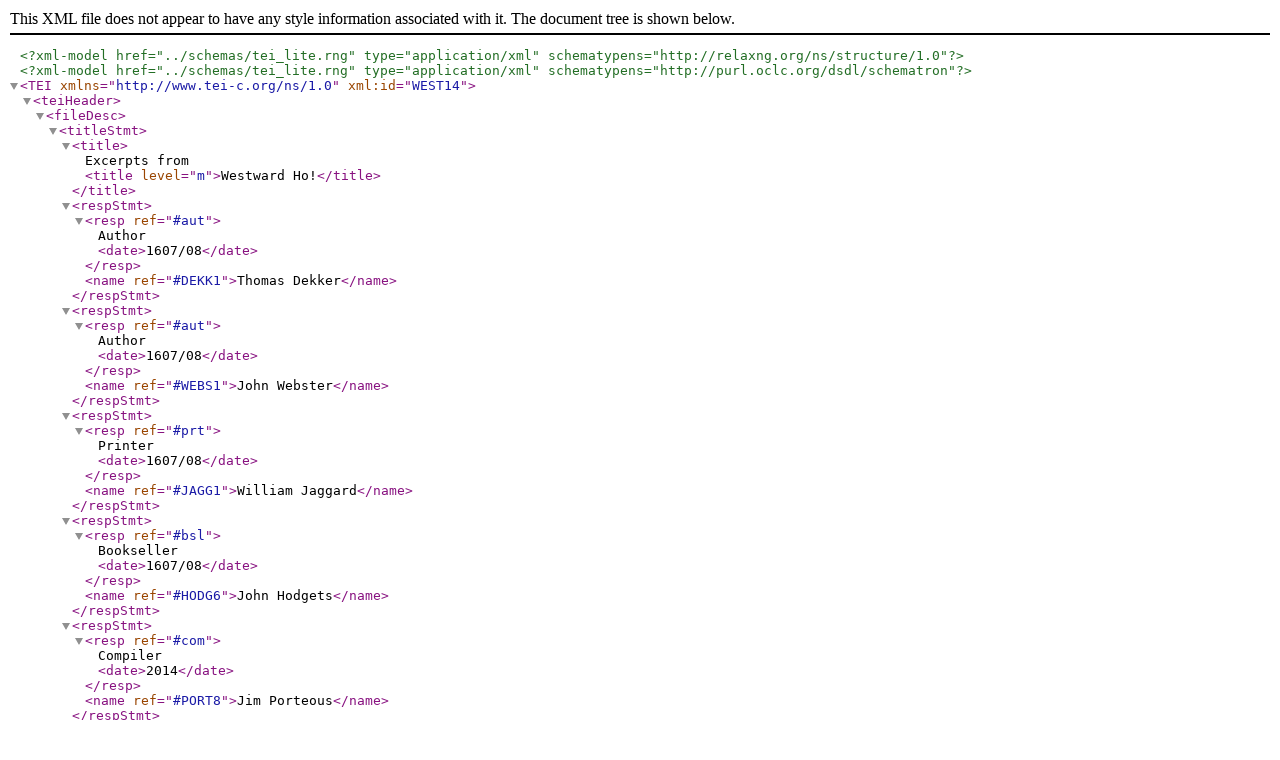

--- FILE ---
content_type: text/xml
request_url: https://mapoflondon.uvic.ca/edition/7.0/xml/lite/WEST14.xml
body_size: 95818
content:
<?xml version="1.0" encoding="UTF-8"?>
<?xml-model href="../schemas/tei_lite.rng" type="application/xml" schematypens="http://relaxng.org/ns/structure/1.0"?>
<?xml-model href="../schemas/tei_lite.rng" type="application/xml" schematypens="http://purl.oclc.org/dsdl/schematron"?>

<TEI xmlns="http://www.tei-c.org/ns/1.0" xml:id="WEST14">
<teiHeader>
        <fileDesc>
            <titleStmt>
            <title>Excerpts from <title level="m">Westward Ho!</title></title>

            <respStmt>
               <resp ref="#aut">Author<date>1607/08</date></resp>
               <name ref="#DEKK1">Thomas Dekker</name>
            </respStmt>
            <respStmt>
                <resp ref="#aut">Author<date>1607/08</date></resp>
                <name ref="#WEBS1">John Webster</name>
            </respStmt>
            <respStmt>
                <resp ref="#prt">Printer<date>1607/08</date></resp>
                <name ref="#JAGG1">William Jaggard</name>
            </respStmt>
            <respStmt>
                <resp ref="#bsl">Bookseller<date>1607/08</date></resp>
                <name ref="#HODG6">John Hodgets</name>
            </respStmt>
            <respStmt>
               <resp ref="#com">Compiler<date>2014</date></resp>
               <name ref="#PORT8">Jim Porteous</name>
            </respStmt>
            <respStmt>
               <resp ref="#trc">Transcriber<date>2014</date></resp>
               <name ref="#PORT8">Jim Porteous</name>
            </respStmt>
            <respStmt>
                <resp ref="#trc">Transcriber<date>2021</date></resp>
                <name ref="#LEBE1">Kate LeBere</name>
            </respStmt>
            <respStmt>
                <resp ref="#mrk">Encoder<date>2014</date></resp>
                <name ref="#LAND2">Tye Landels</name>
            </respStmt>
            <respStmt>
                <resp ref="#mrk">Encoder<date>2014</date></resp>
                <name ref="#DUNC3">Catriona Duncan</name>
            </respStmt>
            <respStmt>
                <resp ref="#mrk">Encoder<date>2021</date></resp>
                <name ref="#LEBE1">Kate LeBere</name>
            </respStmt>
            <respStmt>
               <resp ref="#top">Toponymist<date>2014</date></resp>
               <name ref="#PORT8">Jim Porteous</name>
            </respStmt>
            <respStmt>
               <resp ref="#top">Toponymist<date>2014</date></resp>
               <name ref="#DUNC3">Catriona Duncan</name>
            </respStmt>
            <respStmt>
                <resp ref="#mrk">Markup Editor<date>2021</date></resp>
                <name ref="#LEBE1">Kate LeBere</name>
            </respStmt>
            <respStmt>
                <resp ref="#pfr">Transcription Proofreader<date>2021</date></resp>
                <name ref="#LEBE1">Kate LeBere</name>
            </respStmt>
            <respStmt>
                <resp ref="#dtm">Data Manager<date/></resp>
                <name ref="#LAND2">Tye Landels</name>
            </respStmt>
            <respStmt>
               <resp ref="#prg">Junior Programmer<date/></resp>
               <name ref="#TAKE1">Joey Takeda</name>
            </respStmt>
            <respStmt>
               <resp ref="#prg">Programmer<date/></resp>
               <name ref="#HOLM3">Martin Holmes</name>
            </respStmt>
            <respStmt>
               <resp ref="#rth">Associate Project Director<date/></resp>
               <name ref="#MCFI1">Kim McLean-Fiander</name>
            </respStmt>
            <respStmt>
               <resp ref="#pdr">Project Director<date/></resp>
               <name ref="#JENS1">Janelle Jenstad</name>
            </respStmt>
         </titleStmt>
            
         <publicationStmt>
      <publisher><title level="m">The Map of Early Modern London</title></publisher><idno type="URL">http://mapoflondon.uvic.ca/includes.xml</idno><pubPlace>Victoria, BC, Canada</pubPlace><address>
        <addrLine>Department of English</addrLine>
        <addrLine>P.O.Box 3070 STNC CSC</addrLine>
        <addrLine>University of Victoria</addrLine>
        <addrLine>Victoria, BC</addrLine>
        <addrLine>Canada</addrLine>
        <addrLine>V8W 3W1</addrLine>
    </address><date>2016</date><distributor>University of Victoria</distributor><idno type="ISBN">978-1-55058-519-3</idno><authority>
          <name ref="#JENS1">Janelle Jenstad</name>
          <ref target="mailto:london@uvic.ca">london@uvic.ca</ref>
        </authority><availability>
            <p>Copyright held by <title level="m">The Map of Early Modern London</title> on behalf of the contributors.</p>
            <licence target="http://creativecommons.org/licenses/by-sa/4.0/">
              <p>This work is licensed under a Creative Commons Attribution-ShareAlike 4.0 International License. </p>
            </licence>
            <p>Further details of licences are available from our
              <ref target="licence.xml">Licences</ref> page. For more
              information, contact the project director, <name ref="#JENS1">Janelle Jenstad</name>, for
              specific information on the availability and licensing of content
              found in files on this site.</p>
        </availability>
    </publicationStmt>
    
            
        <notesStmt><note xml:id="WEST14_citationsByStyle"><listBibl>
<bibl type="ris"><code>Provider: University of Victoria
Database: The Map of Early Modern London
Content: text/plain; charset="utf-8"

TY  - ELEC
A1  - Dekker, Thomas
A1  - Webster, John
ED  - Jenstad, Janelle
T1  - Excerpts from Westward Ho!
T2  - The Map of Early Modern London
ET  - 7.0
PY  - 2022
DA  - 2022/05/05
CY  - Victoria
PB  - University of Victoria
LA  - English
UR  - https://mapoflondon.uvic.ca/edition/7.0/WEST14.htm
UR  - https://mapoflondon.uvic.ca/edition/7.0/xml/standalone/WEST14.xml
ER  - </code></bibl>
<bibl type="mla"><author><name ref="#DEKK1"><name type="surname">Dekker</name>, <name type="forename">Thomas</name></name></author>, and <author><name ref="#WEBS1"><name type="forename">John</name> <name type="surname">Webster</name></name></author>. <title level="a">Excerpts from <title level="m">Westward Ho!</title></title> <title level="m">The Map of Early Modern London</title>, Edition <edition>7.0</edition>, edited by <editor><name ref="#JENS1"><name type="forename">Janelle</name> <name type="surname">Jenstad</name></name></editor>, <publisher>U of Victoria</publisher>, <date>05 May 2022</date>, <ref target="https://mapoflondon.uvic.ca/edition/7.0/WEST14.htm">mapoflondon.uvic.ca/edition/7.0/WEST14.htm</ref>.</bibl>
<bibl type="chicago"><author><name ref="#DEKK1"><name type="surname">Dekker</name>, <name type="forename">Thomas</name></name></author>, and <author><name ref="#WEBS1"><name type="forename">John</name> <name type="surname">Webster</name></name></author>. <title level="a">Excerpts from <title level="m">Westward Ho!</title></title> <title level="m">The Map of Early Modern London</title>, Edition <edition>7.0</edition>. Ed. <editor><name ref="#JENS1"><name type="forename">Janelle</name> <name type="surname">Jenstad</name></name></editor>. <pubPlace>Victoria</pubPlace>: <publisher>University of Victoria</publisher>. Accessed <date>May 05, 2022</date>. <ref target="https://mapoflondon.uvic.ca/edition/7.0/WEST14.htm">mapoflondon.uvic.ca/edition/7.0/WEST14.htm</ref>.</bibl>
<bibl type="apa"><author><name><name type="surname">Dekker</name>, <name type="forename">T.</name></name></author>, &amp; <author><name><name type="surname">Webster</name>, <name type="forename">J.</name></name></author> <date>2022</date>. <title>Excerpts from <title level="m">Westward Ho!</title></title> In <editor><name ref="#JENS1"><name type="forename">J.</name> <name type="surname">Jenstad</name></name></editor> (Ed), <title level="m">The Map of Early Modern London</title> (Edition <edition>7.0</edition>). <pubPlace>Victoria</pubPlace>: <publisher>University of Victoria</publisher>. Retrieved  from <ref target="https://mapoflondon.uvic.ca/edition/7.0/WEST14.htm">https://mapoflondon.uvic.ca/editions/7.0/WEST14.htm</ref>.</bibl>
</listBibl></note><note n="personography"><list type="person"><item xml:id="LEBE1">
      <name type="person">
       <reg>Kate LeBere</reg>
       <name type="forename">Kate</name>
       <name type="surname">LeBere</name>
       <abbr>KL</abbr>
      </name>
      <note>
       <p>Project Manager, 2020-2021. Assistant Project Manager, 2019-2020. Research Assistant, 2018-2020. Kate LeBere completed her BA (Hons.) in History and English at the University of Victoria in 2020. She published papers in <title level="j">The Corvette</title> (2018), <title level="j">The Albatross</title> (2019), and <title level="j">PLVS VLTRA</title> (2020) and presented at the English Undergraduate Conference (2019), Qualicum History Conference (2020), and the Digital Humanities Summer Institute’s Project Management in the Humanities Conference (2021). While her primary research focus was sixteenth and seventeenth century England, she completed her honours thesis on Soviet ballet during the Russian Cultural Revolution. During her time at MoEML, Kate made significant contributions to the 1598 and 1633 editions of Stow’s <title level="m">Survey of London</title>, old-spelling anthology of mayoral shows, and old-spelling library texts. She authored the MoEML’s first Project Management Manual and <soCalled>quickstart</soCalled> guidelines for new employees and helped standardize the Personography and Bibliography. She is currently a student at the University of British Columbia’s iSchool, working on her masters in library and information science.</p>
      </note>
     </item><item xml:id="ELHA1">
      <name type="person">
       <reg>Tracey El Hajj</reg>
       <name type="forename">Tracey</name>
       <name type="surname">El Hajj</name>
       <abbr>TEH</abbr>
      </name>
      <note>
       <p>Junior Programmer 2018-2020. Research Associate 2020-2021. Tracey received her PhD from the Department of English at the University of Victoria in the field of Science and Technology Studies. Her research focuses on the <term>algorhythmics</term> of networked communications. She was a 2019-20 President’s Fellow in Research-Enriched Teaching at UVic, where she taught an advanced course on <title level="a">Artificial Intelligence and Everyday Life.</title> Tracey was also a member of the <title level="m">Linked Early Modern Drama Online</title> team, between 2019 and 2021. Between 2020 and 2021, she was a fellow in residence at the Praxis Studio for Comparative Media Studies, where she investigated the relationships between artificial intelligence, creativity, health, and justice. As of July 2021, Tracey has moved into the alt-ac world for a term position, while also teaching in the English Department at the University of Victoria.</p>
      </note>
     </item><item xml:id="TAKE1">
      <name type="person">
       <reg>Joey Takeda</reg>
       <name type="forename">Joey</name>
       <name type="surname">Takeda</name>
       <abbr>JT</abbr>
      </name>
      <note>
       <p>Programmer, 2018-present. Junior Programmer, 2015-2017. Research Assistant, 2014-2017.
        Joey Takeda was a graduate student at the University of British Columbia in the Department
        of English (Science and Technology research stream). He completed his BA honours in English
        (with a minor in Women’s Studies) at the University of Victoria in 2016. His primary
        research interests included diasporic and indigenous Canadian and American literature,
        critical theory, cultural studies, and the digital humanities.</p>
      </note>
     </item><item xml:id="DUNC3">
      <name type="person">
       <reg>Catriona Duncan</reg>
       <name type="forename">Catriona</name>
       <name type="surname">Duncan</name>
       <abbr>CD</abbr>
      </name>
      <note>
       <p>Research Assistant, 2014-2016. Catriona was an MA student at the University of Victoria.
        Her primary research interests included medieval and early modern Literature with a focus on
        book history, spatial humanities, and technology.</p>
      </note>
     </item><item xml:id="LAND2">
      <name type="person">
       <reg>Tye Landels-Gruenewald</reg>
       <name type="forename">Tye</name>
       <name type="surname">Landels-Gruenewald</name>
       <abbr>TLG</abbr>
      </name>
      <note>
       <p>Data Manager, 2015-2016. Research Assistant, 2013-2015. Tye completed his undergraduate
        honours degree in English at the University of Victoria in 2015.</p>
      </note>
     </item><item xml:id="MCFI1">
      <name type="person">
       <reg>Kim McLean-Fiander</reg>
       <name type="forename">Kim</name>
       <name type="surname">McLean-Fiander</name>
       <abbr>KMF</abbr>
      </name>
      <note>
       <p>Director of Pedagogy and Outreach, 2015–2020. Associate Project Director, 2015.
        Assistant Project Director, 2013-2014. MoEML Research Fellow, 2013. Kim McLean-Fiander comes
        to <title level="m">The Map of Early Modern London</title> from the <ref target="http://cofk.history.ox.ac.uk/"><title level="m">Cultures of Knowledge</title></ref>
        digital humanities project at the <ref target="http://www.ox.ac.uk/">University of
         Oxford</ref>, where she was the editor of <ref target="http://emlo.bodleian.ox.ac.uk/"><title level="m">Early Modern Letters Online</title></ref>, an open-access union
        catalogue and editorial interface for correspondence from the sixteenth to eighteenth
        centuries. She is currently Co-Director of a sister project to <ref target="http://emlo.bodleian.ox.ac.uk/"><title level="m">EMLO</title></ref> called <title level="m">Women’s Early Modern Letters Online</title> (<ref target="http://wemlo.net/"><title level="m">WEMLO</title></ref>). In the past, she held an internship with the
        curator of manuscripts at the <ref target="https://www.folger.edu/">Folger Shakespeare
         Library</ref>, completed a doctorate at <ref target="http://www.ox.ac.uk/">Oxford</ref> on
        paratext and early modern women writers, and worked a number of years for the <ref target="http://www.bodleian.ox.ac.uk/">Bodleian Libraries</ref> and as a freelance editor.
        She has a passion for rare books and manuscripts as social and material artifacts, and is
        interested in the development of digital resources that will improve access to these
        materials while ensuring their ongoing preservation and conservation. An avid traveler, Kim
        has always loved both London and maps, and so is particularly delighted to be able to bring
        her early modern scholarly expertise to bear on the MoEML project.</p>
      </note>
     </item><item xml:id="JENS1">
      <name type="person">
       <reg>Janelle Jenstad</reg>
       <name type="forename">Janelle</name>
       <name type="surname">Jenstad</name>
       <abbr>JJ</abbr>
      </name>
      <note>
       <p>Janelle Jenstad is Associate Professor of English at the University of Victoria, Director
        of <title level="m">The Map of Early Modern London</title>, and PI of <title level="m">Linked Early Modern Drama Online</title>. She has taught at Queen’s University, the Summer
        Academy at the Stratford Festival, the University of Windsor, and the University of
        Victoria. With Jennifer Roberts-Smith and Mark Kaethler, she co-edited <title level="m">Shakespeare’s Language in Digital Media</title> (<ref target="https://www.routledge.com/Shakespeares-Language-in-Digital-Media-Old-Words-New-Tools/Jenstad-Kaethler-Roberts-Smith/p/book/9781472427977">Routledge</ref>). She has prepared a documentary edition of John Stow’s <title level="m">A
         Survey of London</title> (1598 text) for MoEML and is currently editing <title level="m">The Merchant of Venice</title> (with Stephen Wittek) and Heywood’s <title level="m">2 If
         You Know Not Me You Know Nobody</title> for DRE. Her articles have appeared in <title level="j">Digital Humanities Quarterly</title>, <title level="j">Renaissance and
         Reformation</title>,<title level="j">Journal of Medieval and Early Modern Studies</title>,
         <title level="j">Early Modern Literary Studies</title>, <title level="j">Elizabethan
         Theatre</title>, <title level="j">Shakespeare Bulletin: A Journal of Performance
         Criticism</title>, and <title level="j">The Silver Society Journal</title>. Her book
        chapters have appeared (or will appear) in <title level="m">Institutional Culture in Early
         Modern Society</title> (Brill, 2004), <title level="m">Shakespeare, Language and the Stage,
         The Fifth Wall: Approaches to Shakespeare from Criticism, Performance and Theatre
         Studies</title> (Arden/Thomson Learning, 2005), <title level="m">Approaches to Teaching
         Othello</title> (Modern Language Association, 2005), <title level="m">Performing Maternity
         in Early Modern England</title> (Ashgate, 2007), <title level="m">New Directions in the
         Geohumanities: Art, Text, and History at the Edge of Place</title> (Routledge, 2011), Early
        Modern Studies and the Digital Turn (Iter, 2016), <title level="m">Teaching Early Modern
         English Literature from the Archives</title> (MLA, 2015), <title level="m">Placing Names:
         Enriching and Integrating Gazetteers</title> (Indiana, 2016), <title level="m">Making
         Things and Drawing Boundaries</title> (Minnesota, 2017), and <title level="m">Rethinking
         Shakespeare’s Source Study: Audiences, Authors, and Digital Technologies</title>
        (Routledge, 2018).</p>
      </note>
     </item><item xml:id="PORT8">
      <name type="person">
       <reg>Jim Porteous</reg>
       <name type="forename">Jim</name>
       <name type="surname">Porteous</name>
       <abbr>JP</abbr>
      </name>
      <note>
       <p>Jim returned to academic studies after a professional lifetime in English teaching and
        education management. His MA dissertation at the <ref target="http://www.exeter.ac.uk/">University of Exeter, UK</ref>, completed in 2014, examined the relationships between six
        plays performed in the two London children’s theatre companies over an eighteen-month
        period, 1604 to early 1606, with a particular emphasis on <name ref="#DEKK1">Dekker</name> and <name ref="#WEBS1">Webster</name>’s exuberant <ref target="WEST14.xml"><title level="m">Westward Hoe</title></ref>.</p>
      </note>
     </item><item xml:id="HOLM3">
      <name type="person">
       <reg>Martin D. Holmes</reg>
       <name type="forename">Martin</name>
       <name type="forename">D.</name>
       <name type="surname">Holmes</name>
       <abbr>MDH</abbr>
      </name>
      <note>
       <p>Programmer at the University of Victoria Humanities Computing and Media Centre (HCMC).
        Martin ported the MOL project from its original PHP incarnation to a pure eXist database
        implementation in the fall of 2011. Since then, he has been lead programmer on the project
        and has also been responsible for maintaining the project schemas. He was a co-applicant on
        MoEML’s 2012 SSHRC Insight Grant.</p>
      </note>
     </item><item xml:id="DEKK1">
      <name type="person">
       <reg>Thomas Dekker</reg>
       <name type="forename">Thomas</name>
       <name type="surname">Dekker</name>
      </name>
      <date type="birth">1572/73</date>
      <date type="death">1632/33</date>
      <note>
       <p>Playwright, poet, and author.</p>
       <list type="links">
        <item><ref target="https://www.britannica.com/biography/Thomas-Dekker"><title level="m">EB</title></ref></item>
        <item><ref target="https://www.oxforddnb.com/view/10.1093/ref:odnb/9780198614128.001.0001/odnb-9780198614128-e-7428"><title level="m">ODNB</title></ref></item>
        <item><ref target="https://en.wikipedia.org/wiki/Thomas_Dekker_%28writer%29"><title level="m">Wikipedia</title></ref></item>
       </list>
      </note>
     </item><item xml:id="ELIZ1">
      <name type="person">
       <reg>Elizabeth I</reg>
       <name type="forename">Elizabeth</name>
       <name type="personGenName"><num type="roman" value="1">I</num></name>
       <name type="personRoleName">Queen of England</name>
       <name type="personRoleName">Queen of Ireland</name>
       <name type="personAddName">Gloriana</name>
       <name type="personAddName">Good Queen Bess</name>
      </name>
      <date type="birth">1533-09-17</date>
      <date type="death">1603-03-24</date>
      <note>
       <p>Queen of <ref target="ENGL2.xml">England</ref> and Ireland <date>1558-1603</date>.</p>
       <list type="links">
        <item><ref target="https://www.oxforddnb.com/view/10.1093/ref:odnb/9780198614128.001.0001/odnb-9780198614128-e-8636"><title level="m">ODNB</title></ref></item>
        <item><ref target="https://www.britannica.com/biography/Elizabeth-I"><title level="m">EB</title></ref></item>
        <item><ref target="https://en.wikipedia.org/wiki/Elizabeth_I_of_England"><title level="m">Wikipedia</title></ref></item>
       </list>
      </note>
     </item><item xml:id="JAGG1">
      <name type="person">
       <reg>William Jaggard</reg>
       <name type="forename">William</name>
       <name type="surname">Jaggard</name>
      </name>
      <date type="birth">1568/69</date>
      <date type="death">November 1623/24</date>
      <note>
       <p>Printer.</p>
       <list type="links">
        <item><ref target="https://www.britannica.com/biography/William-Jaggard"><title level="m">EB</title></ref></item>
        <item><ref target="https://www.oxforddnb.com/view/10.1093/ref:odnb/9780198614128.001.0001/odnb-9780198614128-e-37592"><title level="m">ODNB</title></ref></item>
        <item><ref target="https://en.wikipedia.org/wiki/William_Jaggard"><title level="m">Wikipedia</title></ref></item>
       </list>
      </note>
     </item><item xml:id="LEAN2">
      <name type="person">
       <reg>Leander</reg>
       <name type="forename">Leander</name>
      </name>
      <note>
       <p>Lover of <name ref="#HERO6">Hero</name> in Greek mythology.</p>
      </note>
     </item><item xml:id="HERO6">
      <name type="person">
       <reg>Hero</reg>
       <name type="forename">Hero</name>
      </name>
      <note>
       <p>Lover of <name ref="#LEAN2">Leander</name> in Greek mythology.</p>
      </note>
     </item><item xml:id="WEBS1">
      <name type="person">
       <reg>John Webster</reg>
       <name type="forename">John</name>
       <name type="surname">Webster</name>
      </name>
      <date type="birth">1578/79-1580/81</date>
      <date type="death">1638/39</date>
      <note>
       <p>Playwright and poet.</p>
       <list type="links">
        <item><ref target="https://www.britannica.com/biography/John-Webster-English-dramatist"><title level="m">EB</title></ref></item>
        <item><ref target="https://www.oxforddnb.com/view/10.1093/ref:odnb/9780198614128.001.0001/odnb-9780198614128-e-28943"><title level="m">ODNB</title></ref></item>
        <item><ref target="https://en.wikipedia.org/wiki/John_Webster"><title level="m">Wikipedia</title></ref></item>
       </list>
      </note>
     </item><item xml:id="HODG6">
      <name type="person">
       <reg>John Hodgets</reg>
       <name type="forename">John</name>
       <name type="surname">Hodgets</name>
      </name>
      <note>
       <p>Bookseller.</p>
      </note>
     </item><item xml:id="LINS2">
      <name type="person">
       <reg>Master Lynstock</reg>
       <name type="personAddName">Master</name>
       <name type="surname">Lynstock</name>
      </name>
      <note>
       <p>Dramatic character in <name ref="#DEKK1">Thomas Dekker</name> and <name ref="#WEBS1">John Webster</name>’s <title level="m">Westward Ho!</title></p>
      </note>
     </item><item xml:id="JUST4">
      <name type="person">
       <reg>Justiniano</reg>
       <name type="forename">Justiniano</name>
      </name>
      <note>
       <p>Dramatic character in <name ref="#DEKK1">Thomas Dekker</name> and <name ref="#WEBS1">John Webster</name>’s <title level="m">Westward Ho!</title></p>
      </note>
     </item><item xml:id="AMBU1">
      <name type="person">
       <reg>Sergeant Ambush</reg>
       <name type="personAddName">Sergeant</name>
       <name type="surname">Ambush</name>
      </name>
      <note>
       <p>Dramatic character in <name ref="#DEKK1">Thomas Dekker</name> and <name ref="#WEBS1">John Webster</name>’s <title level="m">Westward Ho!</title></p>
      </note>
     </item><item xml:id="DOGB2">
      <name type="person">
       <reg>Dogbolts</reg>
       <name type="forename">Dogbolts</name>
      </name>
      <note>
       <p>Appears in <name ref="#DEKK1">Thomas Dekker</name> and <name ref="#WEBS1">John Webster</name>’s <title level="m">Westward Ho!</title></p>
      </note>
     </item><item xml:id="GEOR11">
      <name type="person">
       <reg>George</reg>
       <name type="forename">George</name>
      </name>
      <note>
       <p>Appears in <name ref="#DEKK1">Thomas Dekker</name> and <name ref="#WEBS1">John Webster</name>’s <title level="m">Westward Ho!</title></p>
      </note>
     </item><item xml:id="BIRD4">
      <name type="person">
       <reg>Mistress Birdlime</reg>
       <name type="personAddName">Mistress</name>
       <name type="surname">Birdlime</name>
      </name>
      <note>
       <p>Dramatic character in <name ref="#DEKK1">Thomas Dekker</name> and <name ref="#WEBS1">John Webster</name>’s <title level="m">Westward Ho!</title></p>
      </note>
     </item><item xml:id="TENT1">
      <name type="person">
       <reg>Tenterhook</reg>
       <name type="surname">Tenterhook</name>
      </name>
      <note>
       <p>Dramatic character in <name ref="#DEKK1">Thomas Dekker</name> and <name ref="#WEBS1">John Webster</name>’s <title level="m">Westward Ho!</title></p>
      </note>
     </item><item xml:id="WAFE1">
      <name type="person">
       <reg>Mabel Wafer</reg>
       <name type="forename">Mabel</name>
       <name type="surname">Wafer</name>
      </name>
      <note>
       <p>Dramatic character in <name ref="#DEKK1">Thomas Dekker</name> and <name ref="#WEBS1">John Webster</name>’s <title level="m">Westward Ho!</title></p>
      </note>
     </item><item xml:id="LUCE1">
      <name type="person">
       <reg>Luce</reg>
       <name type="forename">Luce</name>
      </name>
      <note>
       <p>Dramatic character in <name ref="#DEKK1">Thomas Dekker</name> and <name ref="#WEBS1">John Webster</name>’s <title level="m">Westward Ho!</title></p>
      </note>
     </item><item xml:id="WHIR1">
      <name type="person">
       <reg>Captain Whirlpool</reg>
       <name type="personAddName">Captain</name>
       <name type="surname">Whirlpool</name>
      </name>
      <note>
       <p>Dramatic character in <name ref="#DEKK1">Thomas Dekker</name> and <name ref="#WEBS1">John Webster</name>’s <title level="m">Westward Ho!</title></p>
      </note>
     </item><item xml:id="MONO2">
      <name type="person">
       <reg>Master Monopoly</reg>
       <name type="personAddName">Master</name>
       <name type="forename">Monopoly</name>
      </name>
      <note>
       <p>Dramatic character in <name ref="#DEKK1">Thomas Dekker</name> and <name ref="#WEBS1">John Webster</name>’s <title level="m">Westward Ho!</title></p>
      </note>
     </item><item xml:id="GLOW1">
      <name type="person">
       <reg>Sir Gosling Glowworm</reg>
       <name type="personRoleName">Sir</name>
       <name type="forename">Gosling</name>
       <name type="surname">Glowworm</name>
      </name>
      <note>
       <p>Dramatic character in <name ref="#DEKK1">Thomas Dekker</name> and <name ref="#WEBS1">John Webster</name>’s <title level="m">Westward Ho!</title></p>
      </note>
     </item><item xml:id="TENT2">
      <name type="person">
       <reg>Clare Tenterhook</reg>
       <name type="forename">Clare</name>
       <name type="surname">Tenterhook</name>
      </name>
      <note>
       <p>Dramatic character in <name ref="#DEKK1">Thomas Dekker</name> and <name ref="#WEBS1">John Webster</name>’s <title level="m">Westward Ho!</title></p>
      </note>
     </item><item xml:id="HONE5">
      <name type="person">
       <reg>Judith Honeysuckle</reg>
       <name type="forename">Judith</name>
       <name type="surname">Honeysuckle</name>
      </name>
      <note>
       <p>Dramatic character in <name ref="#DEKK1">Thomas Dekker</name> and <name ref="#WEBS1">John Webster</name>’s <title level="m">Westward Ho!</title></p>
      </note>
     </item><item xml:id="HONE6">
      <name type="person">
       <reg>Honeysuckle</reg>
       <name type="surname">Honeysuckle</name>
      </name>
      <note>
       <p>Dramatic character in <name ref="#DEKK1">Thomas Dekker</name> and <name ref="#WEBS1">John Webster</name>’s <title level="m">Westward Ho!</title></p>
      </note>
     </item><item xml:id="ORLA1">
      <name type="person">
       <reg>Orlando</reg>
       <name type="forename">Orlando</name>
      </name>
      <note>
       <p>Central figure of <title level="m">Orlando Furioso</title>.</p>
       <list type="links">
        <item><ref target="https://en.wikipedia.org/wiki/Orlando_Furioso"><title level="m">Wikipedia</title></ref></item>
       </list>
      </note>
     </item></list><list type="org"><item xml:id="BAKE4">
            <name type="org">Worshipful Company of Bakers<reg>Bakers’ Company</reg></name>
            <note><p>The <name type="org" ref="#BAKE4">Bakers’ Company</name> was one of the
                lesser livery companies of <ref target="LOND5.xml">London</ref>. The <name type="org" ref="#BAKE4">Worshipful Company of Bakers</name> is still active and
                maintains a website at <ref target="https://www.bakers.co.uk/">https://www.bakers.co.uk/</ref> that includes a <ref target="https://www.bakers.co.uk/about-us/history">history of the
                company</ref>.</p></note>
          </item><item xml:id="BUTC3">
            <name type="org">Worshipful Company of Butchers<reg>Butchers’ Company</reg></name>
            <note><p>The <name type="org" ref="#BUTC3">Butchers’ Company</name> was one of the
                lesser livery companies of <ref target="LOND5.xml">London</ref>. The <name type="org" ref="#BUTC3">Worshipful Company of Butchers</name> is still active
                and maintains a website at <ref target="https://www.butchershall.com/">https://www.butchershall.com/</ref> that includes a <ref target="https://www.butchershall.com/wcb/the-company/history">history of
                  the company</ref>.</p></note>
          </item></list></note></notesStmt><sourceDesc><bibl>Source: <name ref="#DEKK1">Dekker, Thomas</name> and <name ref="#WEBS1">John Webster</name>. <title level="m">Vvest-vvard hoe As it hath been diuers times acted by the Children of Paules</title>. London: <name ref="#JAGG1">William Jaggard</name> for <name ref="#HODG6">Iohn Hodgets</name>, <date>1607</date>. STC <idno type="STC">6540</idno>. <name ref="#PORT8">Jim Porteous</name> (MA student, U of Exeter) contacted <name ref="#JENS1">Janelle Jenstad</name> and provided her with a collection of London toponym quotes from <title level="m">Westward Hoe</title> in .docx format. In 2021, the quotations were changed to semi-diplomatic transcriptions of an EEBO facsimile to align with the other primary source texts housed in our Library.</bibl>
<listBibl>
<bibl xml:id="HALS4" type="sec">
            <author>Halsall, Tony</author>. <title level="a">The Collaboration of Dekker and Webster in Westward Ho and Northward Ho</title>. <title level="j">The Papers of the Bibliographical Society of America</title> 72.1 (<date>1978</date>): 65-68.<!-- No DOI. --></bibl>
</listBibl>

<list type="place">
<item xml:id="GUNP1">
<name type="place">Gunpowder Alley (John Street)</name>
<note>
Information is not yet available.
<lb/>(<ref target="GUNP1.xml">GUNP1.xml</ref>)
</note>
</item>

<item xml:id="CRUT2">
<name type="place">Crossed Friars</name>
<note>
<p>One of the smallest <ref target="LOND5.xml">London</ref> friaries, <ref target="#CRUT2">Crossed Friars</ref> (also known as
          <ref target="#CRUT2">Crouched Friars</ref> or <ref target="#CRUT2">Crutched Friars</ref>) housed the <name type="org" ref="ORGS1.xml#CROS11">Bretheren of the Holy
          Cross</name>. Despite <name ref="PERS1.xml#STOW6">John Stow</name>’s assertion that the friary was founded in <date>1298</date> (<ref type="bibl" target="BIBL1.xml#STOW1">Stow 1:147</ref>), it is first mentioned by <name ref="PERS1.xml#HENR7">Henry III</name>
          in <date>1269</date>, which suggests that <name ref="PERS1.xml#HOSI2">Raph Hosiar</name> and <name ref="PERS1.xml#SABE1">William Sabernes</name> gave their founding bequest some time in that decade. Over the next three (or possibly four) centuries, the friars added a
          dozen more tenaments to the precinct. By the early fourteenth century, the friary occupied over two acres of land south of <ref target="HART1.xml">Hart
          Street</ref> (later dubbed <ref target="CRUT1.xml">Crutched Friars</ref>) that ran along the west side of <ref target="WOOD2.xml">Woodroffe Lane</ref> to
          <ref target="TOWE1.xml">Tower Hill</ref>. Compared to friaries such as <ref target="#BLAC1">Blackfriars</ref> and <ref target="GREY2.xml">Greyfriars</ref>,
          <ref target="#CRUT2">Crossed Friars</ref> was humble, and the friars’ plan to expand their church was interrupted in <date>1538</date> by the Dissolution of the Monasteries (<ref type="bibl" target="BIBL1.xml#HOLD4">Holder 142–159</ref>).</p>
<lb/>(<ref target="CRUT2.xml">CRUT2.xml</ref>)
</note>
</item>

<item xml:id="BILL1">
<name type="place">Billingsgate</name>
<note>
<p>
            <ref target="#BILL1">Billingsgate</ref> (<ref target="#BILL1">Bylynges gate</ref> or <ref target="#BILL1">Belins Gate</ref>), a water-gate and harbour located on the north side
            of the Thames between <ref target="LOND1.xml">London Bridge</ref>
            and the <ref target="TOWE5.xml">Tower of London</ref>, was
            <ref target="LOND5.xml">London</ref>’s principal dock in <name ref="PERS1.xml#SHAK1">Shakespeare</name>’s day. Its age and the origin of its name are uncertain.
            It was probably built ca. 1000 in response to the rebuilding of <ref target="LOND1.xml">London Bridge</ref> in the tenth or
            eleventh century.</p>
<lb/>(<ref target="BILL1.xml">BILL1.xml</ref>)
</note>
</item>

<item xml:id="BETH1">
<name type="place">Bethlehem Hospital</name>
<note>
<p>Although its name evokes the pandemonium of the archetypal madhouse, <ref target="#BETH1">Bethlehem</ref> (<ref target="#BETH1">Bethlem</ref>, <ref target="#BETH1">Bedlam</ref>) Hospital was not always an asylum. As <name ref="PERS1.xml#STOW6">Stow</name> tells us,
            Saint Mary of Bethlehem began as a <q>Priorie of Cannons with brethren and
            sisters</q>, founded in <date>1247</date> by <name ref="PERS1.xml#FITZ2">Simon
                Fitzmary</name>, <q>one of the Sheriffes of <ref target="LOND5.xml">London</ref></q>
            (<ref type="bibl" target="BIBL1.xml#STOW1">Stow 1:164</ref>). We know from <name ref="PERS1.xml#STOW6">Stow</name>’s <title level="m">Survey</title>
            that the hospital, part of <ref target="BISH1.xml">Bishopsgate
                ward (without)</ref>, resided on the west side of <ref target="BISH3.xml">Bishopsgate Street</ref>, just north of <ref target="STBO1.xml">St. Botolph without Bishopsgate</ref> (<ref type="bibl" target="BIBL1.xml#STOW1">Stow 1:165</ref>).</p>
<lb/>(<ref target="BETH1.xml">BETH1.xml</ref>)
</note>
</item>

<item xml:id="ROYA1">
<name type="place">Royal Exchange</name>
<note>
<p>Located in <ref target="BROA3.xml">Broad Street Ward</ref> and <ref target="CORN1.xml">Cornhill Ward</ref>, the <ref target="#ROYA1">Royal Exchange</ref> was opened in <date>1570</date> to make business more convenient for merchants and tradesmen (<ref target="BIBL1.xml#HARB1" type="bibl">Harben 512</ref>). The construction of the <ref target="#ROYA1">Royal Exchange</ref> was largely funded by <name ref="PERS1.xml#GRES2">Sir Thomas Gresham</name> (<ref target="BIBL1.xml#WEIN2" type="bibl">Weinreb, Hibbert, Keay, and Keay 718</ref>).</p>
<lb/>(<ref target="ROYA1.xml">ROYA1.xml</ref>)
</note>
</item>

<item xml:id="BUCK1">
<name type="place">Bucklersbury</name>
<note>
Information is not yet available.
<lb/>(<ref target="BUCK1.xml">BUCK1.xml</ref>)
</note>
</item>

<item xml:id="STPA2">
<name type="place">St. Paul’s Cathedral</name>
<note>
<p><ref target="#STPA2">St. Paul’s Cathedral</ref> was—and remains—an important church in <ref target="LOND5.xml">London</ref>. In <date>962</date>, while <ref target="LOND5.xml">London</ref> was occupied by the Danes, <ref target="#STPA2">St. Paul’s</ref> monastery was burnt and raised anew. The
              church survived the Norman conquest of <date>1066</date>, but in <date>1087</date> it was burnt again.
              An ambitious Bishop named <name ref="PERS1.xml#MAUR1">Maurice</name> took the opportunity to build a new <ref target="#STPA2">St. Paul’s</ref>, even petitioning the king
              to offer a piece of land belonging to one of his castles (<ref type="bibl" target="BIBL1.xml#TIME1">Times 115</ref>). The building <name ref="PERS1.xml#MAUR1">Maurice</name> initiated would
              become the cathedral of <ref target="#STPA2">St. Paul’s</ref>
              which survived until the <ref target="FIRE1.xml">Great Fire of London</ref>. </p>
  	
<lb/>(<ref target="STPA2.xml">STPA2.xml</ref>)
</note>
</item>

<item xml:id="CHAR1">
<name type="place">Charing Cross</name>
<note>
<p><ref target="#CHAR1">Charing Cross</ref> was one of twelve memorial crosses erected by <name ref="PERS1.xml#EDWA1">King Edward I</name> in memory of his wife, <name ref="PERS1.xml#ELEA2">Eleanor of Castile</name>. The cross was <q>builded of stone</q> and <q>was of old time a fayre péece of work</q> (<ref type="mol:bibl" target="stow_1598_WEST6.xml#stow_1598_WEST6_sig_2B3r">Stow 1598, sig. 2B3r</ref>). It stood for three and a half centuries, but by the <q>beginning of the 17th century [the cross] had fallen into a very ruinous condition</q> (<ref type="bibl" target="BIBL1.xml#SUGD1">Sugden</ref>). It, as well as the other crosses, was condemned in <date>1643</date> and demolished in <date>1647</date>.</p>
<lb/>(<ref target="CHAR1.xml">CHAR1.xml</ref>)
</note>
</item>

<item xml:id="WEST4">
<name type="place">Westminster Stairs</name>
<note>
<p><ref target="#WEST4">Westminster Stairs</ref> was an important site in early modern <ref target="LOND5.xml">London</ref> that provided access to the <ref target="#THAM2">Thames</ref> from <ref target="WEST1.xml">Westminster Abbey</ref>. Used during royal processions and by rivermen throughout daily life, <ref target="#WEST4">Westminster Stairs</ref> was known as being a place of bustling activity.</p>
<lb/>(<ref target="WEST4.xml">WEST4.xml</ref>)
</note>
</item>

<item xml:id="TEMP1">
<name type="place">Temple Bar</name>
<note>
<p><ref target="#TEMP1">Temple Bar</ref> was one of the principle entrances to the city of London, dividing the <ref target="STRA9.xml">Strand</ref> to the west and <ref target="FLEE6.xml">Fleet Street</ref> to the east. It was an ancient right of way and toll gate. Walter Thornbury dates the wooden gate structure shown in the Agas Map to the early Tudor period, and describes a number of historical pageants that processed through it, including the funeral procession of <name ref="PERS1.xml#HENR8">Henry V</name>, and it was the scene of <name ref="PERS1.xml#JAME1">King James I</name>’s first entry to the city (<ref type="bibl" target="BIBL1.xml#THOR1">Thornbury 1878</ref>). The wooden structure was demolished in 1670 and a stone gate built in its place (<ref type="bibl" target="BIBL1.xml#SUGD1">Sugden 505</ref>).</p>
<lb/>(<ref target="TEMP1.xml">TEMP1.xml</ref>)
</note>
</item>

<item xml:id="CUST1">
<name type="place">Custom House</name>
<note>
Information is not yet available.
<lb/>(<ref target="CUST1.xml">CUST1.xml</ref>)
</note>
</item>

<item xml:id="SHAM1">
<name type="place">St. Nicholas Shambles</name>
<note>
Information is not yet available.
<lb/>(<ref target="SHAM1.xml">SHAM1.xml</ref>)
</note>
</item>

<item xml:id="CHEA2">
<name type="place">Cheapside Street</name>
<note>
<p><ref target="#CHEA2">Cheapside Street</ref>, one of the most important streets in early modern <ref target="LOND5.xml">London</ref>, ran east-west between the <ref target="GREA1.xml">Great Conduit</ref> at the foot of <ref target="OLDJ1.xml">Old Jewry</ref> to the <ref target="LITT2.xml">Little Conduit</ref> by <ref target="STPA3.xml">St. Paul’s churchyard</ref>. The terminus of all the northbound streets from the river, the broad expanse of <ref target="#CHEA2">Cheapside Street</ref> separated the northern wards from the southern wards. It was lined with buildings three, four, and even five stories tall, whose shopfronts were open to the light and set out with attractive displays of luxury commodities (<ref target="BIBL1.xml#WEIN1" type="bibl">Weinreb and Hibbert 148</ref>). <ref target="CHEA5.xml">Cheapside Street</ref> was the centre of <ref target="LOND5.xml">London</ref>’s wealth, with many <name ref="ORGS1.xml#MERC3" type="org">mercers</name>’ and <name ref="ORGS1.xml#GOLD3" type="org">goldsmiths</name>’ shops located there. It was also the most sacred stretch of the processional route, being traced both by the linear east-west route of a royal entry and by the circular route of the annual mayoral procession.</p>
<lb/>(<ref target="CHEA2.xml">CHEA2.xml</ref>)
</note>
</item>

<item xml:id="STEE2">
<name type="place">The Steelyard</name>
<note>
<p>The <ref target="#STEE2">Steelyard</ref> was the chief outpost of the <name ref="ORGS1.xml#HANS4" type="org">Hanseatic League</name> in the city of <ref target="LOND5.xml">London</ref>. Located on the north side of the River <ref target="#THAM2">Thames</ref>, slightly west of <ref target="LOND1.xml">London Bridge</ref>, the <ref target="#STEE2">Steelyard</ref> was home to many wealthy German merchants from the <date>thirteenth century to the end of the sixteenth century</date>. Although it was a powerful economic force in the <date>fifteenth and early sixteenth centuries</date>, by the time of <name ref="#ELIZ1">Elizabeth</name>’s reign, piracy and economic sanctions had rendered the once great <ref target="#STEE2">Steelyard</ref> obsolete (<ref target="BIBL1.xml#LLOY2" type="bibl">Lloyd 344-345</ref>).</p>
<lb/>(<ref target="STEE2.xml">STEE2.xml</ref>)
</note>
</item>

<item xml:id="STMA23">
<name type="place">St. Martin’s Lane (Strand)</name>
<note>
<p><ref target="#STMA23">St. Martin’s Lane (Strand)</ref> was located in <ref target="#WEST6">Westminster</ref> and ran north-south between <ref target="TOTT1.xml">Tottenham Ct. Road</ref> and the westernmost end of the <ref target="STRA9.xml">Strand</ref> by <ref target="#CHAR1">Charing Cross</ref>. It is not to be confused with <ref target="STMA158.xml">St. Martin’s Lane (le Grand)</ref> or <ref target="STMA6.xml">St. Martin’s Lane (Bridge Within Ward)</ref>.</p>
<lb/>(<ref target="STMA23.xml">STMA23.xml</ref>)
</note>
</item>

<item xml:id="CONV1">
<name type="place">Covent Garden</name>
<note>
Information is not yet available.
<lb/>(<ref target="CONV1.xml">CONV1.xml</ref>)
</note>
</item>

<item xml:id="GLAS1">
<name type="place">Glass House (Blackfriars)</name>
<note>
Information is not yet available.
<lb/>(<ref target="GLAS1.xml">GLAS1.xml</ref>)
</note>
</item>

<item xml:id="LONG3">
<name type="place">Long Lane (Smithfield)</name>
<note>
Information is not yet available.
<lb/>(<ref target="LONG3.xml">LONG3.xml</ref>)
</note>
</item>

<item xml:id="WHIT4">
<name type="place">Whitefriars</name>
<note>
<p><!-- Disambiguation:  -->This page points to the district known as <ref target="#WHIT4">Whitefriars</ref>. For the theatre, see <ref target="WHIT17.xml">Whitefriars Theatre</ref>.</p>
<lb/>(<ref target="WHIT4.xml">WHIT4.xml</ref>)
</note>
</item>

<item xml:id="REDL4">
<name type="place">Red Lion (Shoreditch)</name>
<note>
Information is not yet available.
<lb/>(<ref target="REDL4.xml">REDL4.xml</ref>)
</note>
</item>

<item xml:id="SHOR1">
<name type="place">Shoreditch</name>
<note>

      <p>A suburban neighbourhood located just north of <ref target="MOOR1.xml">Moorfields</ref> and outside <ref target="LOND5.xml">London</ref>ʼs <ref target="WALL2.xml">City Wall</ref>, <ref target="#SHOR1">Shoreditch</ref> was a focal point of early modern theatrical culture. Following a boom in <ref target="LOND5.xml">London</ref>ʼs population <date>from 1550 to 1600</date>, the neighbourhood became a prime target for development. The building of the <ref target="THEA2.xml">Theatre</ref> in <date>1576</date> and the <ref target="CURT1.xml">Curtain</ref> in the following year established <ref target="#SHOR1">Shoreditch</ref>ʼs reputation as <ref target="LOND5.xml">London</ref>ʼs premier entertainment district, and the neigbourhood also featured a growing number of taverns, alehouses, and brothels. These latter establishments were often frequented by local players, of whom many prominent members were buried on the grounds of nearby <ref target="STLE1.xml">St. Leonardʼs Church</ref>. Today, <ref target="#SHOR1">Shoreditch</ref> faces the potential revival of its early modern theatrical culture through the efforts of the Museum of London Archaeology and the Tower Hamlets Theatre Company.</p>
  
<lb/>(<ref target="SHOR1.xml">SHOR1.xml</ref>)
</note>
</item>

<item xml:id="BAKE2">
<name type="place">Blackwell Hall</name>
<note>
Information is not yet available.
<lb/>(<ref target="BAKE2.xml">BAKE2.xml</ref>)
</note>
</item>

<item xml:id="LIME3">
<name type="place">Limehouse</name>
<note>
Information is not yet available.
<lb/>(<ref target="LIME3.xml">LIME3.xml</ref>)
</note>
</item>

<item xml:id="GREY7">
<name type="place">Greyhound Inn (Fleet Street)</name>
<note>
Information is not yet available.
<lb/>(<ref target="GREY7.xml">GREY7.xml</ref>)
</note>
</item>

<item xml:id="BLAC1">
<name type="place">Blackfriars (Farringdon Within)</name>
<note>
<p>The largest and wealthiest friary in <ref target="ENGL2.xml">England</ref>, <ref target="#BLAC1">Blackfriars</ref> was not only a
              religious institution but also a cultural, intellectual, and political centre of <ref target="LOND5.xml">London</ref>. The friary housed 
              <ref target="LOND5.xml">London</ref>’s Dominican friars (known in <ref target="ENGL2.xml">England</ref> as the Black friars) after their move from
              the smaller <ref target="BLAC9.xml">Blackfriars</ref> precincts in <ref target="#HOLB1">Holborn</ref>. The Dominicans’ aquisition of the site,
              overseen by <name ref="PERS1.xml#KILW1">Robert Kilwardby</name>, began in <date>1275</date>.
              Once completed, the precinct was second in size only to <ref target="STPA3.xml">St. Paul’s Churchyard</ref>, spanning eight acres from the
              <ref target="FLEE1.xml">Fleet</ref> to <ref target="STAN3.xml">St. Andrew’s Hill</ref> and from <ref target="#LUDG1">Ludgate</ref> to the
              <ref target="#THAM2">Thames</ref>. <ref target="#BLAC1">Blackfriars</ref> remained a political and social hub, hosting councils and even
              parlimentary proceedings, until its surrender in <date>1538</date>
              pursuant to <name ref="PERS1.xml#HENR1">Henry VIII</name>’s Dissolution of the Monasteries (<ref type="bibl" target="BIBL1.xml#HOLD4">Holder 27–56</ref>). 
                </p>
<lb/>(<ref target="BLAC1.xml">BLAC1.xml</ref>)
</note>
</item>

<item xml:id="BRID8">
<name type="place">Bridewell Dock</name>
<note>
Information is not yet available.
<lb/>(<ref target="BRID8.xml">BRID8.xml</ref>)
</note>
</item>

<item xml:id="LION1">
<name type="place">The Lion (Shoreditch)</name>
<note>

                <p><!-- Add your abstract here. --></p>
            
<lb/>(<ref target="LION1.xml">LION1.xml</ref>)
</note>
</item>

<item xml:id="COUN1">
<name type="place">Wood Street Counter</name>
<note>
Information is not yet available.
<lb/>(<ref target="COUN1.xml">COUN1.xml</ref>)
</note>
</item>

<item xml:id="LUDG1">
<name type="place">Ludgate</name>
<note>
<p>Located in <ref target="FARR1.xml">Farringdon Within Ward</ref>, <ref target="#LUDG1">Ludgate</ref> was a gate built by the Romans (<ref target="carlin_belcher.xml">Carlin and Belcher 80</ref>). <name ref="PERS1.xml#STOW6">Stow</name> asserts that <ref target="#LUDG1">Ludgate</ref> was constructed by <name ref="PERS1.xml#KLUD1">King Lud</name> who named the gate after himself <q>for his owne honor</q> (<ref type="bibl" target="BIBL1.xml#STOW1">Stow 1:1</ref>).</p>
<lb/>(<ref target="LUDG1.xml">LUDG1.xml</ref>)
</note>
</item>

<item xml:id="NEWG1">
<name type="place">Newgate</name>
<note>
<p>The gaol at <ref target="#NEWG1">Newgate</ref>, a western gate in the Roman <ref target="WALL2.xml">Wall</ref> of <ref target="LOND5.xml">London</ref>, was constructed in the twelfth century specifically to detain <q>fellons and trespassors</q> awaiting trial by royal judges (<ref target="BIBL1.xml#DURS1" type="bibl">Durston 470</ref>; <ref target="BIBL1.xml#ODON2" type="bibl">O’Donnell 25</ref>; <ref target="stow_1598_gates.xml#stow_1598_gates_sig_C8r" type="mol:bibl">Stow 1598, sig. C8r</ref>). The gradual centralisation of the English criminal justice system meant that by the <date>reign of <name ref="#ELIZ1">Elizabeth I</name></date>, <ref target="#NEWG1">Newgate</ref> had become <ref target="LOND5.xml">London</ref>’s most populated gaol. In the early modern period, incarceration was rarely conceived of as a punishment in itself; rather, gaols like <ref target="#NEWG1">Newgate</ref> were more like holding cells, where inmates spent time until their trials or punishments were effected, or their debts were paid off.</p>
<lb/>(<ref target="NEWG1.xml">NEWG1.xml</ref>)
</note>
</item>

<item xml:id="TYBU1">
<name type="place">Tyburn</name>
<note>
<p>Tyburn is best known as the location of the principal gallows where public executions were carried out from the late twelfth century until the eighteenth (<ref type="mol:bibl" target="EXEC1.xml">Drouillard</ref>, <ref target="https://en.wikipedia.org/wiki/Tyburn">Wikipedia</ref>). It was a village to the west of the city, near the present-day location of Marble Arch (beyond the boundary of the Agas Map). Its name derives from a stream, and its significance to <name ref="PERS1.xml#STOW6">Stow</name> was primarily as one of the sources of piped water for the city; he describes how <cit><q>In the yeare <date>1401</date>. this priſon houſe called the <ref target="COND3.xml">Tunne</ref> was made a Ceſterne for ſweete water conueyed
              by pipes of Leade frõ the towne of <ref target="#TYBU1">Tyborne</ref>, and was from thence forth called the <ref target="COND3.xml">conduite vpon
                  Cornhill</ref> <gap/></q> <bibl><ref type="mol:bibl" target="stow_1598_CORN1.xml#stow_1598_CORN1_sig_L3r">Stow 1598, sig. L3r</ref></bibl></cit>. </p>
<lb/>(<ref target="TYBU1.xml">TYBU1.xml</ref>)
</note>
</item>

<item xml:id="WEST6">
<name type="place">Westminster</name>
<note>
Information is not yet available.
<lb/>(<ref target="WEST6.xml">WEST6.xml</ref>)
</note>
</item>

<item xml:id="GRAY1">
<name type="place">Gray’s Inn</name>
<note>
<p><ref target="#GRAY1">Gray’s Inn</ref> was one of the four <ref target="#INNS1">Inns of Court</ref>.</p>
<lb/>(<ref target="GRAY1.xml">GRAY1.xml</ref>)
</note>
</item>

<item xml:id="CROY1">
<name type="place">Croydon</name>
<note>
Information is not yet available.
<lb/>(<ref target="CROY1.xml">CROY1.xml</ref>)
</note>
</item>

<item xml:id="INNS1">
<name type="place">The Inns of Court</name>
<note>

              <p>The four principal constituents of the <ref target="#INNS1">Inns of Court</ref> were:
                  <list rend="simple">
                      <item><ref target="#GRAY1">Gray’s Inn</ref></item>
                      
                      <item><ref target="INNE1.xml">Inner Temple</ref></item>
                      
                      <item><ref target="LINC2.xml">Lincoln’s Inn</ref></item>
                      
                      <item><ref target="MIDD2.xml">Middle Temple</ref></item>
                  </list>
              </p>
          
<lb/>(<ref target="INNS1.xml">INNS1.xml</ref>)
</note>
</item>

<item xml:id="MITR2">
<name type="place">Mitre Tavern</name>
<note>
Information is not yet available.
<lb/>(<ref target="MITR2.xml">MITR2.xml</ref>)
</note>
</item>

<item xml:id="HOLB1">
<name type="place">Holborn</name>
<note>

      <p><ref target="#HOLB1">Holborn</ref> ran east-west from the junction of <ref target="HOSI3.xml">Hosier Lane</ref>, <ref target="COCK1.xml">Cock Lane</ref> and <ref target="SNOW2.xml">Snow Hill</ref> to <ref target="STGI1.xml">St. Giles High Street</ref>, and passed through <ref target="FARR2.xml">Farringdon Without Ward</ref> and <ref target="#WEST6">Westminster</ref>.</p>
  
<lb/>(<ref target="HOLB1.xml">HOLB1.xml</ref>)
</note>
</item>

<item xml:id="HATT1">
<name type="place">Hatton Garden</name>
<note>
Information is not yet available.
<lb/>(<ref target="HATT1.xml">HATT1.xml</ref>)
</note>
</item>

<item xml:id="CUCK1">
<name type="place">Cuckold’s Haven</name>
<note>
<p><ref target="#CUCK1">Cuckold’s Haven</ref> or <ref target="#CUCK1">Cuckold’s Point</ref> and the horn-topped pole that stood on the banks of the <ref target="#THAM2">Thames</ref> were notorious in early modern <ref target="LOND5.xml">London</ref>. The location was known for adultery both committed and threatened, and was referred to widely in the period’s literature. The Horne Faire of Charlton celebrated the association of the site with an act of cuckoldry involving <name ref="PERS1.xml#JOHN1">King John</name>. Cuckoldry had its own vocabulary at the time, reflecting both the anxieties of the social structure and the difference in moral perceptions from our present time. The landmark is no longer present but renewed interest in the site and a revival of the Horne Faire in Horn Fair Park has begun in recent years.</p>
<lb/>(<ref target="CUCK1.xml">CUCK1.xml</ref>)
</note>
</item>

<item xml:id="QUEE2">
<name type="place">Queenhithe</name>
<note>
<p>
           <ref target="#QUEE2">Queenhithe</ref> is one of the oldest
            havens or harbours for ships along the <ref target="#THAM2">Thames</ref>. <term>Hyd</term> is an Anglo-Saxon word
            meaning <q>landing place</q>. <ref target="#QUEE2">Queenhithe</ref>
            was known in the ninth century as <ref target="#QUEE2">Aetheredes hyd</ref> or <q>the landing place of
            <name ref="PERS1.xml#ETHE2">Aethelred</name></q>. <name ref="PERS1.xml#ETHE2">Aethelred</name> was the son-in-law of <name ref="PERS1.xml#ALFR1">Alfred the Great</name> (the first king
            to unify <ref target="ENGL2.xml">England</ref> and have any real authority over <ref target="LOND5.xml">London</ref>), an <soCalled>ealdorman</soCalled>
           (I.e., alderman) of the former kingdom of Mercia, and ruler of <ref target="LOND5.xml">London</ref> (<ref type="bibl" target="BIBL1.xml#SHEP1">Sheppard 70</ref>).</p>
<lb/>(<ref target="QUEE2.xml">QUEE2.xml</ref>)
</note>
</item>

<item xml:id="LAMB3">
<name type="place">Lambeth Marsh</name>
<note>
Information is not yet available.
<lb/>(<ref target="LAMB3.xml">LAMB3.xml</ref>)
</note>
</item>

<item xml:id="THAM2">
<name type="place">The Thames</name>
<note>
Information is not yet available.
<lb/>(<ref target="THAM2.xml">THAM2.xml</ref>)
</note>
</item>

<item xml:id="COLD1">
<name type="place">Coldharbour</name>
<note>

                  <p><ref target="#COLD1">Coldharbour</ref> was a mansion dating back to at least the <date>reign of
                          <name ref="PERS1.xml#EDWA5">Edward II</name></date> (<ref type="bibl" target="BIBL1.xml#HARB1">Harben</ref>).
                      It is not marked on the Agas map, but its location can be discerned from the position of <ref target="ALLH7.xml">All Hallows the Less</ref>.
                      After <date>1543</date>, the eastern portion of the house 
                      was leased to the <name ref="ORGS1.xml#WATE19" type="org">Watermen’s Company</name> (<ref type="bibl" target="BIBL1.xml#HARB1">Harben</ref>).
                      It ceased to function as a private residence in
                      <date>1593</date> and became
                      a tenement house (<ref type="bibl" target="BIBL1.xml#HARB1">Harben</ref>). Nevertheless, it remained a distinctive site and 
                      is mentioned in dramatic works well into the <date>seventeenth century</date>
                      (<ref type="bibl" target="BIBL1.xml#SUGD1">Sugden</ref>). It was destroyed in the Fire, after which a brewery was built on the site  (<ref type="bibl" target="BIBL1.xml#HARB1">Harben</ref>).
                  </p>
              
<lb/>(<ref target="COLD1.xml">COLD1.xml</ref>)
</note>
</item>

<item xml:id="BANQ1">
<name type="place">Banqueting House</name>
<note>
Information is not yet available.
<lb/>(<ref target="BANQ1.xml">BANQ1.xml</ref>)
</note>
</item>
</list>
<list type="glossary"><label>
                  <term>bars</term>
               </label><item xml:id="BARS1">
                  <gloss>Makeshift gates (made out of posts, rails, and a chain) erected at various points outside the <ref target="WALL2.xml">Wall</ref> to mark the extreme limits of the <term corresp="GLOSS1.xml#LIBE1">city liberties</term>. (<rs ref="#JENS1">JJ</rs>)</gloss>
               </item><label>
                  <term>suburb</term>
               </label><item xml:id="SUBU1">
                  <gloss>A <term corresp="GLOSS1.xml#LIBE1">city liberty</term> or other area of <ref target="LOND5.xml">London</ref> located outside the <ref target="WALL2.xml">Wall</ref>.  (<rs ref="#LAND2">TL</rs>) </gloss>
               </item></list></sourceDesc></fileDesc>
      <profileDesc>
      <textClass>
          <catRef scheme="includes.xml#molDocumentTypes" target="includes.xml#mdtPrimarySourceSemiDiplomatic"/>
          <catRef scheme="includes.xml#molDocumentTypes" target="includes.xml#mdtPrimarySourceLibraryDrama"/>
      </textClass>
  
    </profileDesc>
  
        <encodingDesc>
    
            <p>Our editorial and encoding practices are documented in detail in the <ref target="praxis.xml">Praxis</ref> section of our website.</p>
            
    
    
  
        <classDecl><taxonomy xml:id="marcRelators"><category xml:id="aut">
      <catDesc>
       <term>Author</term>
       <gloss type="marcRelator" target="http://id.loc.gov/vocabulary/relators/aut.html">A person or
        organization chiefly responsible for the intellectual or artistic content of a work, usually
        printed text. This term may also be used when more than one person or body bears such
        responsibility. </gloss>
       <gloss type="mol">MoEML uses the term <mentioned>author</mentioned> to designate a
        contributor who is wholly or partly responsible for the original content of either a
        born-digital document, such as an encyclopedia entry, or a primary source document, such as
        a MoEML Library text.</gloss>
      </catDesc>
     </category><category xml:id="bsl">
      <catDesc>
       <term>Bookseller</term>
       <gloss type="marcRelator">A person or organization who makes books and other bibliographic
        materials available for purchase. Interest in the materials is primarily lucrative.</gloss>
       <gloss type="mol">MoEML uses the term <mentioned>bookseller</mentioned> to designate an early
        modern publisher whose name appear in the transcribed title page. In early modern printing
        practice, the roles of printer, bookseller, and publisher might coincide in one person, or
        be performed by different people.</gloss>
      </catDesc>
     </category><category xml:id="com">
      <catDesc>
       <term>Compiler</term>
       <gloss type="marcRelator">A person or organization who produces a work or publication by
        selecting and putting together material from the works of various persons or bodies.</gloss>
       <gloss type="mol">MoEML designates the term <mentioned>compiler</mentioned> to a contributor
        who selects and organizes materials from the MoEML -ographies, Library, Stow, and/or
        Encyclopedia, in order to create reading lists, pathways through our documentation, or
        mini-anthologies.</gloss>
      </catDesc>
     </category><category xml:id="dtm">
      <catDesc>
       <term>Data manager</term>
       <gloss type="marcRelator">A person or organization responsible for managing databases or
        other data sources.</gloss>
       <gloss type="mol">MoEML uses the term <mentioned>data manager</mentioned> to designate
        contributors who maintain and manage our databases. They add and update the data sent to us
        by external contributors or found by MoEML team members. They also monitor journals and
        sources regularly to ensure that our databases are current.</gloss>
      </catDesc>
     </category><category xml:id="mrk">
      <catDesc>
       <term>Markup editor</term>
       <gloss type="marcRelator">A person or organization performing the coding of SGML, HTML, or
        XML markup of metadata, text, etc.</gloss>
       <gloss type="mol">MoEML uses the code <mentioned>mrk</mentioned> both for the primary
        encoder(s) and for the person who edits the encoding. MoEML’s normal workflow includes a
        step whereby encoders check each other’s work. We use the term
         <mentioned>encoder</mentioned> to designate the principal encoder, and <mentioned>markup
         editor</mentioned> to designate the person who checks the encoding.</gloss>
      </catDesc>
     </category><category xml:id="pdr">
      <catDesc>
       <term>Project director</term>
       <gloss type="marcRelator">A person or organization with primary responsibility for all
        essential aspects of a project, or that manages a very large project that demands senior
        level responsibility, or that has overall responsibility for managing projects, or provides
        overall direction to a project manager.</gloss>
       <gloss type="mol">MoEML’s Project Director directs the intellectual and scholarly aspects of
        the project, consults with the Advisory and Editorial Boards, and ensures the ongoing
        funding of the project.</gloss></catDesc>
     </category><category xml:id="pfr">
      <catDesc>
       <term>Proofreader</term>
       <gloss type="marcRelator">A person who corrects printed matter.</gloss>
       <gloss type="mol">MoEML uses the term <mentioned>proofreader</mentioned> to designate a
        contributor who checks a transcription against an original document, or a person who
        corrects formatting and typographical errors in a born-digital article. Note that we use the
        term <mentioned>markup editor</mentioned> to designate a person who proofreads and corrects
        encoding.</gloss>
      </catDesc>
     </category><category xml:id="prg">
      <catDesc>
       <term>Programmer</term>
       <gloss type="marcRelator">A person or organization responsible for the creation and/or
        maintenance of computer program design documents, source code, and machine-executable
        digital files and supporting documentation.</gloss>
       <gloss type="mol">MoEML uses the term <mentioned>programmer</mentioned> to designate a person
        or organization responsible for the creation and/or maintenance of computer program design
        documents, source code, and machine-executable digital files and supporting
        documentation.</gloss></catDesc>
     </category><category xml:id="prt">
      <catDesc>
       <term>Printer</term>
       <gloss type="marcRelator">A person or organization who prints texts, whether from type or
        plates.</gloss>
       <gloss type="mol">MoEML uses the term <mentioned>printer</mentioned> to designate the person
        named as the printer on the title page of a primary source text, or the person identified by
        scholars as the printer (e.g., in the English Short Title Catalogue database). In early
        modern printing practice, the roles of printer, bookseller, and publisher might coincide in
        one person, or be performed by different people.</gloss></catDesc>
     </category><category xml:id="rth">
      <catDesc>
       <term>Research team head</term>
       <gloss type="marcRelator">A person who directed or managed a research project.</gloss>
       <gloss type="mol">MoEML uses the terms <mentioned>research term head</mentioned> and
         <mentioned>assistant project manager</mentioned> interchangeably.</gloss>
      </catDesc>
     </category><category xml:id="trc">
      <catDesc>
       <term>Transcriber</term>
       <gloss type="marcRelator">A person who prepares a handwritten or typewritten copy from
        original material, including from dictated or orally recorded material.</gloss>
       <gloss type="mol">MoEML uses the term <mentioned>transcriber</mentioned> to designate the
        person or organization that transcribes a primary source. In the case of <title level="m">EEBO-TCP</title> transcribers, we do not know the names of the transcribers. Acceptable
        names for this role are transcriber, first transcriber (often the <title level="m">EEBO-TCP</title> transcriber), or MoEML transcriber.</gloss>
      </catDesc>
     </category></taxonomy><taxonomy xml:id="molRelators"><category xml:id="top">
      <catDesc>
       <term>Toponymist</term>
       <gloss type="mol">MoEML uses the term <mentioned>toponymist</mentioned> to designate the
        person who identifies the place references in a text and points them to the right place in
        our locations database. The toponymist does not necessarily encode the toponyms. In most
        cases, the author of a born-digital article or the editor of a primary-source document will
        also be the toponymist.</gloss>
      </catDesc>
     </category></taxonomy></classDecl></encodingDesc>

      <revisionDesc status="published">
          <change who="#LEBE1" when="2021-02-08">Changed quotes to those in an EEBO facsimile.</change>
          <change who="#LEBE1" when="2021-01-28">Added name tags and missing ref tags.</change>
          <change who="#ELHA1" when="2018-08-01">Collapsed element rendition using XSLT.</change>
          <change who="#TAKE1" when="2018-04-28">Changed calendar value from "julian" to "julianSic" using XSLT.</change>
          <change who="#LAND2" when="2016-05-21">Replaced erroneous reference to POUL3 with reference to POUL4.</change>
          <change who="#TAKE1" when="2015-06-23">Standardized <gi>respStmt</gi>s for JENS1, MCFI1, and HOLM3 and added TAKE1 as Junior Programmer.</change>
          <change status="published" when="2015-02-07" who="#LAND2">Made corrections as per Jim’s request and published the document.</change>
          <change who="#DUNC3" when="2014-10-16">Finished encoding toponyms</change>
          <change status="draft" who="#LAND2" when="2014-10-10">Created document based on Jim Porteous’ Word document.</change>
      </revisionDesc>
    </teiHeader><text rend="; line-height: 1.2; margin-left: auto; margin-right: auto; padding-left: 7em; padding-right: 7em; width: 34em;">
      <front>
         <docTitle>
            <titlePart type="main">Excerpts from <title level="m">Westward Ho!</title></titlePart>
         </docTitle>
      </front>
        <body>
            
            <pb n="A2r" xml:id="WEST14_sig_A2r" facs="https://search.proquest.com/eebo/docview/2240901404/pageLevelImage/?imgSeq=2"/>
            <gap resp="#LEBE1"/>
            
            <p><name ref="#BIRD4"><hi rend="; display: inline-block; float: left; font-size: 250%; line-height: 90%; margin-right: 0.05em; padding: 0;">B</hi><hi rend="; font-style: italic;">Irdlime</hi></name>. <gap resp="#LEBE1"/> Taylor, if this Gentlewomans Husband should chaunce to bee in the way now, you shall tell him that I keepe a Hot-house in <ref target="#GUNP1">Gunpowder Ally</ref> (neere <ref target="#CRUT2">crouched Fryers</ref>) and that I haue brought home his wiues foule Linnen, <gap resp="#LEBE1"/></p>
            
            <gap resp="#LEBE1"/>
            <pb n="A4r" xml:id="WEST14_sig_A4r" facs="https://search.proquest.com/eebo/docview/2240901404/pageLevelImage/?imgSeq=4"/>
            <gap resp="#LEBE1"/>
            
            <p rend="; text-indent: 2em;"><name rend="; font-style: italic;" ref="#JUST4">Iusti</name>. <gap resp="#LEBE1"/> Let a man loue Oisters for their water, for women though they shoulde weepe licour enough to serue a Dyer, or a Brewer, yet they may bee as stale as Wenches, that trauaile euery second tyde betweene Graues ende, and <ref target="#BILL1">Billingsgate</ref>.</p>

            <gap resp="#LEBE1"/>
            
            <p rend="; text-indent: 2em;"><name rend="; font-style: italic;" ref="#JUST4">Iust</name>. Why looke you, I am wonderous merry, can any man discerne by my face, that I am a Cuckold? I haue known many suspected for men of this misfortune; when they haue walkt thorow the streetes, weare their hats ore their eye-browes, like pollitick penthouses, which commonly make the shop of a Mercer, or a Linnen Draper, as dark as a roome in <ref target="#BETH1">Bedlam</ref>. <gap resp="#LEBE1"/></p>
            
            <gap resp="#LEBE1"/>
            <pb n="B1v" xml:id="WEST14_sig_B1v" facs="https://search.proquest.com/eebo/docview/2240901404/pageLevelImage/?imgSeq=6"/>
            <gap resp="#LEBE1"/>
            
            <p rend="; text-indent: 2em;"><name rend="; font-style: italic;" ref="#TENT1">Tent</name>. Yea sooth, I was offred forty yesterday vpon the <ref target="#ROYA1">Exchange</ref>, to assure a hundred.</p>
                               
            <gap resp="#LEBE1"/>                   
            
            <p rend="; text-indent: 2em;"><name rend="; font-style: italic;" ref="#TENT2">Moll</name>.<note resp="#LEBE1" type="editorial">In <name ref="#WEBS1">Webster</name>’s parts of <title level="m">Westward Ho!</title>, <name ref="#TENT1">Tenterhook</name>’s wife is referred to as <soCalled>Moll</soCalled> whereas in <name ref="#DEKK1">Dekker</name>’s parts of the play, she is referred to as <soCalled>Clare</soCalled>. Since <name ref="#WEBS1">Webster</name> and <name ref="#DEKK1">Dekker</name> collaborated on the play, Halsall suggests that the authors did not do a <q>careful reading of what had already been written</q> when they <q>met again after writing the first two acts</q> (<ref type="bibl" target="#HALS4">Halsall 67</ref>). Later in the play when <name ref="#JUST4">Justiniano</name> refers to his own wife as <soCalled>Moll</soCalled>, Halsall argues that <q><name ref="#DEKK1">Dekker</name>, sure in his own mind of the names of the three citizens’ wives also had the name Moll in his mind and assumed it was the name <name ref="#WEBS1">Webster</name> had given to <name ref="#JUST4">Iustiniano</name>’s wife, thinking <name ref="#WEBS1">Webster</name> to be as clear about the other women’s names as himself; and he used it for <name ref="#JUST4">Iustiniano</name> since he had not given her a name himself</q> (<ref type="bibl" target="#HALS4">Halsall 67</ref>).</note> Go into <ref target="#BUCK1">Bucklers-bury</ref> and fetch me two ounces of preserued <hi rend="; font-style: italic;">Melounes</hi>, looke there be no Tobacco taken in the shoppe when he weighes it.</p>                  
                       
            <gap resp="#LEBE1"/>
            <pb n="B2v" xml:id="WEST14_sig_B2v" facs="https://search.proquest.com/eebo/docview/2240901404/pageLevelImage/?imgSeq=7"/>
            <gap resp="#LEBE1"/>
            
            <p rend="; text-indent: 2em;"><name rend="; font-style: italic;" ref="#HONE5">Hony</name>. Why as stale as a Country Ostes, an <ref target="#ROYA1">Exchange</ref> Sempster, or a Court Landresse.</p>
            
            <gap resp="#LEBE1"/>
            <pb n="B3v" xml:id="WEST14_sig_B3v" facs="https://search.proquest.com/eebo/docview/2240901404/pageLevelImage/?imgSeq=8"/>
            <gap resp="#LEBE1"/> 
              
            <p rend="; text-indent: 2em;"><name rend="; font-style: italic;" ref="#HONE6">Hony</name>. Thanks good <name ref="#JUST4">maister <hi rend="; font-style: italic;">Parenthesis</hi></name>:<note type="editorial" resp="#LEBE1">Parenthesis is <name ref="#JUST4">Justiniano</name> in disguise.</note> and <foreign xml:lang="fr">Que nouelles</foreign>: what newes flutters abroad? doe Iack-dawes dung the top of <ref target="#STPA2">Paules</ref> Steeple still.</p> 
              
            <p rend="; text-indent: 2em;"><name rend="; font-style: italic;" ref="#JUST4">Iusti</name>. The more is the pitty, if any dawes do come into the temple, as I feare they do.</p>
              
            <p rend="; text-indent: 2em;"><name rend="; font-style: italic;" ref="#HONE6">Hony</name>. They say <ref rend="; font-style: italic;" target="#CHAR1">Charing-crosse</ref> is falue downe, since I went to <hi rend="; font-style: italic;">Rochell</hi>: but thats no such wonder, twas old, and stood awry (as most part of the world can tel.) And tho it lack vnder-propping,
              
            <pb n="B4r" xml:id="WEST14_sig_B4r" facs="https://search.proquest.com/eebo/docview/2240901404/pageLevelImage/?imgSeq=9"/>
              
              yet (like great fellowes at a wrastling) when their heeles are once flying vppe, no man will saue em; downe they fall, and there let them lye, tho they were bigger then the Guard: <ref rend="; font-style: italic;" target="#CHAR1">Charing-crosse</ref> was olde, and olde thinges must shrinke aswell as new Northern cloth.</p>
              
            <p rend="; text-indent: 2em;"><name rend="; font-style: italic;" ref="#JUST4">Iust</name>. Your worship is in the right way verily: they must so, but a number of better things between <ref target="#WEST4">Westminster bridge</ref> and <ref target="#TEMP1">temple barre</ref> both of a worshipfull, and honorable erection, are falne to decay, and haue suffred putrifaction, since <ref rend="; font-style: italic;" target="#CHAR1">Charing</ref> fell, that were not of halfe so long standing as the poore wry-neckt Monument.</p>          
                       
            <gap resp="#LEBE1"/>           
            <pb n="C1r" xml:id="WEST14_sig_C1r" facs="https://search.proquest.com/eebo/docview/2240901404/pageLevelImage/?imgSeq=9"/>   
            <gap resp="#LEBE1"/>
            
            <p rend="; text-indent: 2em;"><name rend="; font-style: italic;" ref="#HONE6">Hony</name>. To the <ref target="#CUST1">Custome-house</ref>: to the <ref target="#ROYA1">Change</ref>, to my VVarehouse, to diuers places.</p>
                       
            <gap resp="#LEBE1"/>           
            <pb n="C1v" xml:id="WEST14_sig_C1v" facs="https://search.proquest.com/eebo/docview/2240901404/pageLevelImage/?imgSeq=10"/>   
            <gap resp="#LEBE1"/> 
            
            <p rend="; text-indent: 2em;"><name rend="; font-style: italic;" ref="#JUST4">Iust</name>. Marry because the <term corresp="#SUBU1">Suburbes</term>, and those without the <term corresp="#BARS1">bars</term>, haue more priuiledge then they within the freedome: what need one woman do ate vpon one Man? Or one man be mad like <name rend="; font-style: italic;" ref="#ORLA1">Orlando</name> for one woman.</p>
            
            <p><name rend="; font-style: italic;" ref="#HONE5">Iud</name>. Troth tis true, considering how much flesh is in euery <ref target="#SHAM1">Shambles</ref>. <name rend="; font-style: italic;" ref="#JUST4">Iust</name>. Why should I long to eate of <name type="org" ref="#BAKE4">Bakers</name> bread onely, when theres so much Sifting, and bolting, and grynding in euery corner of the Citty; men and women are borne, and come running into the world faster then Coaches doe into <ref target="#CHEA2">Cheap-side</ref> vppon <hi rend="; font-style: italic;">Symon</hi> and <hi rend="; font-style: italic;">Iudes</hi> day:<note resp="#LEBE1" type="editorial">Celebrated 28 October.</note> and are eaten vp by Death faster, then Mutton and porridge in a terme time. <gap resp="#LEBE1"/></p>
            
            <gap resp="#LEBE1"/>
            <pb n="C2r" xml:id="WEST14_sig_C2r" facs="https://search.proquest.com/eebo/docview/2240901404/pageLevelImage/?imgSeq=10"/>   
            <gap resp="#LEBE1"/> 
            
            <p rend="; text-indent: 2em;"><name ref="#JUST4">I<hi rend="; font-style: italic;">ust</hi></name>. He tooke vp Silkes vppon his bond I confesse: nay more, hees a knight in print: but let his knight-hood be of what stamp it will, from him come I, to intreate you, and <name ref="#WAFE1">Mistris <hi rend="; font-style: italic;">Wafer</hi></name>, and <name ref="#TENT2">mistris <hi rend="; font-style: italic;">Tenterhook</hi></name>, being both my schollers, and your honest pew fellowes, to meet him this afternoon at the Rhenesh-wine-house ith <ref target="#STEE2">Stillyard</ref>. <name ref="#WHIR1">Captaine <hi rend="; font-style: italic;">Whirlepoole</hi></name> will be there, young <name rend="; font-style: italic;" ref="#LINS2">Lynstock</name> the Alder-mans Son and Heire, there too, will you steale forth, &amp; tast of a Dutch Bun, and a Keg of Sturgeon.</p>
            
            <p rend="; text-indent: 2em;"><name ref="#HONE5">I<hi rend="; font-style: italic;">ud</hi></name>. What excuse shall I coyne now?</p>
            
            <p rend="; text-indent: 2em;"><name ref="#JUST4">I<hi rend="; font-style: italic;">ust</hi></name>. Few excuses: You must to the <ref target="#ROYA1">pawne</ref> to buy Lawne: to <ref target="#STMA23">Saint Martins</ref> for Lace; to the <ref target="#CONV1">Garden</ref>: to the <ref target="#GLAS1">Glasse-house</ref>; to your Gossips:<note type="editorial" resp="#LAND2">See <ref target="GOSS1.xml"><title level="a">Gossip and Gossips</title></ref> for more information.</note> to the <ref target="POUL4.xml">Powlters</ref>: else take out an old ruffe, and go to your Sempsters: excuses? Why, they are more ripe then medlers at Christmas.</p>
            
            <p rend="; text-indent: 2em;"><name ref="#HONE5">I<hi rend="; font-style: italic;">ud</hi></name>. Ile come. The hower.</p>
            
            <p rend="; text-indent: 2em;"><name ref="#JUST4">I<hi rend="; font-style: italic;">ust</hi></name>. Two: the way-through <ref target="#STPA2">Paules</ref>: euery wench take a piller, there clap on your Maskes: your men will bee behind you, and before your prayers be halfe don, be before you, &amp; man you out at seuerall doores. Youle be there?</p>
             
            <gap resp="#LEBE1"/>
            <pb n="C3r" xml:id="WEST14_sig_C3r" facs="https://search.proquest.com/eebo/docview/2240901404/pageLevelImage/?imgSeq=11"/>   
            <gap resp="#LEBE1"/> 
            
            <p rend="; text-indent: 2em;"><name rend="; font-style: italic;" ref="#BIRD4">Bird</name>. Did she vouchsafe to take them, thers a question: you shall find she did vouchsafe: The troath is my Lord, I gotte her to my house, there she put off her own cloths my Lord and put on yours my Lord, prouided her a Coach, Searcht the middle Ile in <ref target="#STPA2">Pawles</ref>, and with three <name ref="#ELIZ1">Elizabeth</name> twelue-pences prest three knaues my L. hirde three Liueries in <ref target="#LONG3">Long-lane</ref>, to man her: for al which so God mend me, I’me to paie this night before Sun-set.</p>
            
            <gap resp="#LEBE1"/>
            <pb n="C4v" xml:id="WEST14_sig_C4v" facs="https://search.proquest.com/eebo/docview/2240901404/pageLevelImage/?imgSeq=13"/>   
            <gap resp="#LEBE1"/>        

            <p rend="; text-indent: 2em;"><name rend="; font-style: italic;" ref="#BIRD4">Bird</name>. <gap resp="#LEBE1"/>
            
            <pb n="D1r" xml:id="WEST14_sig_D1r" facs="https://search.proquest.com/eebo/docview/2240901404/pageLevelImage/?imgSeq=13"/>   
                
                <gap resp="#LEBE1"/> the Lob has his Lasse, the Collier his Dowdy, the Westerne-man his Pug, the Seruing-man his Punke, the student his Nun in <ref target="#WHIT4">white Fryers</ref>, the Puritan his Sister, and the Lord his <hi rend="; font-style: italic;">L</hi>ady: which worshipfull vocation may fall vppon you, if youle but strike whilest the Iron is hot.</p>
            
            <gap resp="#LEBE1"/>
            <pb n="D1v" xml:id="WEST14_sig_D1v" facs="https://search.proquest.com/eebo/docview/2240901404/pageLevelImage/?imgSeq=14"/>
            <gap resp="#LEBE1"/>
            
            <p rend="; text-indent: 2em;"><gap resp="#LEBE1"/> <name rend="; font-style: italic;" ref="#MONO2">Mo</name>. Gods so, dost heare, I’me to sup this night at the <ref target="#REDL4">Lyon</ref> in <ref target="#SHOR1">Shoredich</ref> with certen gallants: cāst thou not draw forth some dilicate face, that I ha not seene, and bring it thither, wut thou?</p>
           
            <gap resp="#LEBE1"/>
            <pb n="D2r" xml:id="WEST14_sig_D2r" facs="https://search.proquest.com/eebo/docview/2240901404/pageLevelImage/?imgSeq=14"/>
            <gap resp="#LEBE1"/>
            
            <p rend="; text-indent: 2em;"><name rend="; font-style: italic;" ref="#LINS2">Lyn</name>. Welcome to the <ref target="#STEE2">Stilliard</ref> faire Ladies.</p>
           
            <gap resp="#LEBE1"/>
            <pb n="D2v" xml:id="WEST14_sig_D2v" facs="https://search.proquest.com/eebo/docview/2240901404/pageLevelImage/?imgSeq=15"/>
            <gap resp="#LEBE1"/>
            
            <p rend="; text-indent: 2em;"><name rend="; font-style: italic;" ref="#GLOW1">Goz</name>. What say you to <ref target="#BAKE2">B<seg type="supplied" n="gap-in-inking; evidence: internal" resp="#LEBE1">l</seg>ack-wall</ref>, or <ref target="#LIME3">Lime-house</ref>?</p>
            
            <p rend="; text-indent: 2em;"><name rend="; font-style: italic;" ref="#HONE5">Iud</name>. Euery roome there smels to much of Tar.</p>
            
            <p rend="; text-indent: 2em;"><name rend="; font-style: italic;" ref="#LINS2">Lynst</name>. Lets to mine host <name ref="#DOGB2">Dogbolts</name> at Brainford then, there you are out of eyes, out of eares, priuate roomes, sweet Lynnen, winking attendance, and what cheere you will?</p>
            
            <gap resp="#LEBE1"/>
            <pb n="D3r" xml:id="WEST14_sig_D3r" facs="https://search.proquest.com/eebo/docview/2240901404/pageLevelImage/?imgSeq=15"/>
            <gap resp="#LEBE1"/>
            
            <p rend="; text-indent: 2em;"><name rend="; font-style: italic;" ref="#JUST4">Par</name>. Where will you meet ith morning?</p>
            
            <p rend="; text-indent: 2em;"><name rend="; font-style: italic;" ref="#GLOW1">Goz</name>. At some <ref target="TAVE1.xml">Tauerne</ref> neare the water-side, thats priuate.</p>
            
            <p rend="; text-indent: 2em;"><name rend="; font-style: italic;" ref="#JUST4">Par</name>. The <ref target="#GREY7">Grey-hound</ref>, the <ref target="#GREY7">Greyhound</ref> in <ref target="#BLAC1">Black-fryers</ref>, an excellent <hi rend="; font-style: italic;">Randeuous</hi>. <name rend="; font-style: italic;" ref="#LINS2">Lin</name>. Content the <ref target="#GREY7">Greyhound</ref> by eight?</p>
            
            <p rend="; text-indent: 2em;"><name rend="; font-style: italic;" ref="#JUST4">Par</name>. And then you may whip forth two first, and two next, on a sudden, and take Boate at <ref target="#BRID8">Bridewell Dock</ref> most priuately.</p>
             
            <gap resp="#LEBE1"/>            
           
            <p rend="; text-indent: 2em;"><gap resp="#LEBE1"/> <name rend="; font-style: italic;" ref="#TENT2">Clar</name>. At the <ref target="#LION1">Lyon</ref> in <ref target="#SHOR1">Shoredich</ref>? And would he not read it? nor write to me? Ile poyson his Supper?</p>
            
            <gap resp="#LEBE1"/>
            <pb n="D3v" xml:id="WEST14_sig_D3v" facs="https://search.proquest.com/eebo/docview/2240901404/pageLevelImage/?imgSeq=16"/>
            <gap resp="#LEBE1"/>
            
            <p><name rend="; font-style: italic;" ref="#TENT2">Mist. Te</name>. Hees in town: this night he sups at the <ref target="#LION1">Lyon</ref> in <ref target="#SHOR1">Shoaredich</ref>, good husband enter your action, and make hast to the <ref target="#LION1">Lyon</ref> presently, theres an honest fellow (<name ref="#AMBU1">Sergeant Ambush</name>) will doe it in a trice, he neuer salutes a man in Curtesie, but he catches him as if he would arrest him. Good hart let <name ref="#AMBU1">Seriant Ambushly</name> in waite for him.</p>
            
            <p rend="; text-indent: 2em;"><name rend="; font-style: italic;" ref="#TENT1">Tent</name>. Well at thy entreaty I will doe it. Giue me my Cloake
            
            <pb n="D4r" xml:id="WEST14_sig_D4r" facs="https://search.proquest.com/eebo/docview/2240901404/pageLevelImage/?imgSeq=16"/>
                
            there, buy a linck and meet me at the <ref target="#COUN1">Counter in Woodstreete</ref>; busse me Moll.</p>
            
            <gap resp="#LEBE1"/>
            
            <p rend="; text-indent: 2em;"><name rend="; font-style: italic;" ref="#MONO2">Mono</name>. <gap resp="#LEBE1"/> I would make them scud so fast from me, that they should think it a shorter way betweene this and <ref target="#LUDG1">Ludgate</ref>, then a condemned Cutpurse thinkes it between <ref target="#NEWG1">Newgate</ref> and <ref target="#TYBU1">Tyburne</ref>.</p>
            
            <gap resp="#LEBE1"/>
            <pb n="D4v" xml:id="WEST14_sig_D4v" facs="https://search.proquest.com/eebo/docview/2240901404/pageLevelImage/?imgSeq=17"/>
            <gap resp="#LEBE1"/>
            
            <p rend="; text-indent: 2em;"><gap resp="#LEBE1"/> <name rend="; font-style: italic;" ref="#WHIR1">Whirl</name>. <gap resp="#LEBE1"/> I haue risen, and departed thence as hungry, as euer came Countrey Atturny from <ref target="#WEST6">Westminster</ref>? <gap resp="#LEBE1"/></p>
            
            <gap resp="#LEBE1"/>
            
            <p rend="; text-indent: 2em;"><name rend="; font-style: italic;" ref="#MONO2">Mono</name>.
                Catchpole do you see, I will haue the haire of your head and beard shaued off for this, and eare I catch you at <ref rend="; font-style: italic;" target="#GRAY1">Grayes Inne</ref> by this light law.</p>
            
            <gap resp="#LEBE1"/>
            <pb n="E1v" xml:id="WEST14_sig_E1v" facs="https://search.proquest.com/eebo/docview/2240901404/pageLevelImage/?imgSeq=18"/>
            <gap resp="#LEBE1"/>
            
            <p rend="; text-indent: 2em;"><name rend="; font-style: italic;" ref="#JUST4">Iust</name>. <gap resp="#LEBE1"/> Euery one that mette him cried, ware the Goose Collier, and from that day to this, thers a record to be seene at <ref target="#CROY1">Croiden</ref>, howe that pittifull waftage which in deede was vertue in the Collier, that all that time would carry no Coales, laid this Imputation on all the posterity.
            </p>
            
            <gap resp="#LEBE1"/>
            <pb n="E2r" xml:id="WEST14_sig_E2r" facs="https://search.proquest.com/eebo/docview/2240901404/pageLevelImage/?imgSeq=18"/>
            <gap resp="#LEBE1"/>
            
            <p rend="; text-indent: 2em;"><name rend="; font-style: italic;" ref="#WAFE1">Mist Waf</name>. Run into <ref target="#BUCK1">Bucklers burry</ref> for two ounces of Draggon water, soe Sperma and Treakle. What is it sicke of Coliar? a burning Feauer?</p>
            
            <gap resp="#LEBE1"/>
            
            <p rend="; text-indent: 2em;"><name rend="; font-style: italic;" ref="#WAFE1">Mist waf</name>. By this light but you shal not, you shal not hit me i’th teeth that I was your hindrance, wil you to <ref target="#BUCK1">Bucklers burry</ref> sir?</p>
            
            <gap resp="#LEBE1"/>
            <pb n="E2v" xml:id="WEST14_sig_E2v" facs="https://search.proquest.com/eebo/docview/2240901404/pageLevelImage/?imgSeq=19"/>
            <gap resp="#LEBE1"/>
            
            <p rend="; text-indent: 2em;"><name rend="; font-style: italic;" ref="#JUST4">Iust</name>. In <ref target="#BLAC1">Blacke-Friers</ref>, there take VVater, keepe a loofe from the shore, on with your Masks, vp with your sails, and <hi rend="; font-style: italic;">West-ward Hoe</hi></p>
            
            <gap resp="#LEBE1"/>
            <pb n="E3v" xml:id="WEST14_sig_E3v" facs="https://search.proquest.com/eebo/docview/2240901404/pageLevelImage/?imgSeq=20"/>
            <gap resp="#LEBE1"/>
            
            <p rend="; text-indent: 2em;"><gap resp="#LEBE1"/> <name rend="; font-style: italic;" ref="#LUCE1">Luce</name>. <gap resp="#LEBE1"/> some puny <ref target="#INNS1">Inn-a-court-men</ref>, Ile hold my contribution.</p>
            
            <gap resp="#LEBE1"/>
            <pb n="E4v" xml:id="WEST14_sig_E4v" facs="https://search.proquest.com/eebo/docview/2240901404/pageLevelImage/?imgSeq=21"/>
            <gap resp="#LEBE1"/>
            
            <p rend="; text-indent: 2em;"><name rend="; font-style: italic;" ref="#LUCE1">Luce</name>. <gap resp="#LEBE1"/> O your are <name ref="#GEOR11">George</name> the drawer at the <ref target="#MITR2">Miter</ref>,<note type="editorial" resp="#PORT8">This toponym refers to what is now Ye Old Mitre Tavern in <ref target="#HOLB1">Holborn</ref>, near <ref target="#HATT1">Hatton Garden.</ref></note> <gap resp="#LEBE1"/></p>
           
            <gap resp="#LEBE1"/>
            
            <p rend="; text-indent: 2em;"><name rend="; font-style: italic;" ref="#LUCE1">Luce</name>. A pox on the Tearme, and now I thinke ont, saies a gentleman last night let the pox be in the Towne seauen yeare, <ref target="#WEST6">Westminster</ref> neuer breeds Cob-webs, <gap resp="#LEBE1"/></p>
          
            <gap resp="#LEBE1"/>
            <pb n="F1r" xml:id="WEST14_sig_F1r" facs="https://search.proquest.com/eebo/docview/2240901404/pageLevelImage/?imgSeq=21"/>
            <gap resp="#LEBE1"/>
            
            <p rend="; text-indent: 2em;"><gap resp="#LEBE1"/> <name rend="; font-style: italic;" ref="#BIRD4">Bird</name>. Company? Shall I say to your good worship and not lie, she hath had no company (let me see how long it was since your Wor. was heare) you wēt to a <name ref="#BUTC3" type="org">Butchers</name> feast at <ref target="#CUCK1">Cuckolds-hauen</ref> the next day after Saint Lukes day.<note resp="#LEBE1" type="editorial">Celebrated 18 October, so 19 October.</note> Not this fortnight, in good truth.</p>
            
            <gap resp="#LEBE1"/>
            <pb n="F2v" xml:id="WEST14_sig_F2v" facs="https://search.proquest.com/eebo/docview/2240901404/pageLevelImage/?imgSeq=23"/>
            <gap resp="#LEBE1"/>
            
            <p rend="; text-indent: 2em;"><name rend="; font-style: italic;" ref="#BIRD4">Bird</name>. One that put me into pittifull feare, <name ref="#JUST4">master <hi rend="; font-style: italic;">Iustiniano</hi></name> here hath laied lurking like a sheep-biter, and in my knowledge hath drawne these gentlewomen to this misfortune: but Ile downe to <ref target="#QUEE2">Queene-hiue</ref>, and the Watermen which were wont to carrie you to <ref target="#LAMB3">Lambeth <hi rend="; font-style: italic;">Marsh</hi></ref>, shall carry mee thither: It may bee I may come before them; I thinke I shal pray more, what for seare of the water, and for my good successe then I did this tweluemonth.</p>
            
            <gap resp="#LEBE1"/>
            <pb n="F4r" xml:id="WEST14_sig_F4r" facs="https://search.proquest.com/eebo/docview/2240901404/pageLevelImage/?imgSeq=24"/>
            <gap resp="#LEBE1"/>
            
            <p rend="; text-indent: 2em;"><name rend="; font-style: italic;" ref="#JUST4">Par</name>. To me vpon mine honestie, swore you would build me a lodging by the <ref target="#THAM2">T<hi rend="; font-style: italic;">hames</hi></ref> side with a watergate to it: or els take mee a lodging in <ref target="#COLD1">Cole-harbor</ref>.</p>
            
            <gap resp="#LEBE1"/>
            <pb n="G2v" xml:id="WEST14_sig_G2v" facs="https://search.proquest.com/eebo/docview/2240901404/pageLevelImage/?imgSeq=27"/>
            <gap resp="#LEBE1"/>
            
            <p rend="; text-indent: 2em;"><name rend="; font-style: italic;" ref="#TENT2">Cla</name>. <gap resp="#LEBE1"/> one that hadde bespoke me of my husband to help me into the <ref target="#BANQ1">banqueting house</ref> and see the reuelling: <gap resp="#LEBE1"/></p>
           
            <gap resp="#LEBE1"/>
            <pb n="H3r" xml:id="WEST14_sig_H3r" facs="https://search.proquest.com/eebo/docview/2240901404/pageLevelImage/?imgSeq=31"/>
            <gap resp="#LEBE1"/>
            
            <p rend="; text-indent: 2em;"><name rend="; font-style: italic;" ref="#JUST4">Par</name>. <gap resp="#LEBE1"/> this last Christmas a Cittizen and his wife (as it might be one of you) were inuited to the Reuells one night at one of the <ref target="#INNS1">Innes a Court</ref>: <gap resp="#LEBE1"/></p>
            
            <gap resp="#LEBE1"/>
            <pb n="H4r" xml:id="WEST14_sig_H4r" facs="https://search.proquest.com/eebo/docview/2240901404/pageLevelImage/?imgSeq=32"/>
            <gap resp="#LEBE1"/>
            
            <p rend="; text-indent: 2em;"><name rend="; font-style: italic;" ref="#TENT2">Cla</name>. <gap resp="#LEBE1"/> I warrant they walk vpō <ref target="#QUEE2">Queen-hiue</ref> (as <name rend="; font-style: italic;" ref="#LEAN2">Leander</name> did for <name rend="; font-style: italic;" ref="#HERO6">Hero</name>) to watch for our landing, and should we wrong such kind hearts? <gap resp="#LEBE1"/></p>
            
            <gap resp="#LEBE1"/>
            <pb n="I1v" xml:id="WEST14_sig_I1v" facs="https://search.proquest.com/eebo/docview/2240901404/pageLevelImage/?imgSeq=34"/>
            <gap resp="#LEBE1"/>
            
            <p rend="; text-indent: 2em;"><name rend="; font-style: italic;" ref="#JUST4">Par</name>. Thy Coat is an ancient Coat, one of the seauen deadly sinnes, put thy coat first to making; but do you heare, you mother of Iniquity, you that can loose and find your eares when you list go, saile with the rest of your baudie-traffikers to the place of sixe-penny Sinfulnesse the <term corresp="#SUBU1">subvrbes</term>.</p>
            
            <p rend="; text-indent: 2em;"><name rend="; font-style: italic;" ref="#BIRD4">Bird</name>. I scorne the Sinfulnesse of any <term corresp="#SUBU1">subvrbes</term> in Christendom tis wel knowne I haue vp-rizers and downe-lyers within the Citty, night by night, like a prophane fellow as thou art.</p>
            
            <gap resp="#LEBE1"/>
          
        </body>
    </text></TEI>